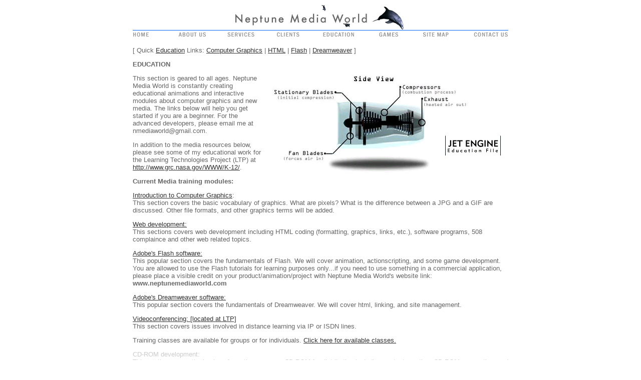

--- FILE ---
content_type: text/html
request_url: https://neptunemediaworld.com/edu.htm
body_size: 3184
content:
<html>
<head>
<title>NMW</title>
<meta http-equiv="Content-Type" content="text/html; charset=iso-8859-1">
<script language="JavaScript">
<!--
function MM_preloadImages() { //v3.0
  var d=document; if(d.images){ if(!d.MM_p) d.MM_p=new Array();
    var i,j=d.MM_p.length,a=MM_preloadImages.arguments; for(i=0; i<a.length; i++)
    if (a[i].indexOf("#")!=0){ d.MM_p[j]=new Image; d.MM_p[j++].src=a[i];}}
}
function MM_swapImgRestore() { //v3.0
  var i,x,a=document.MM_sr; for(i=0;a&&i<a.length&&(x=a[i])&&x.oSrc;i++) x.src=x.oSrc;
}
function MM_findObj(n, d) { //v4.01
  var p,i,x;  if(!d) d=document; if((p=n.indexOf("?"))>0&&parent.frames.length) {
    d=parent.frames[n.substring(p+1)].document; n=n.substring(0,p);}
  if(!(x=d[n])&&d.all) x=d.all[n]; for (i=0;!x&&i<d.forms.length;i++) x=d.forms[i][n];
  for(i=0;!x&&d.layers&&i<d.layers.length;i++) x=MM_findObj(n,d.layers[i].document);
  if(!x && d.getElementById) x=d.getElementById(n); return x;
}

function MM_swapImage() { //v3.0
  var i,j=0,x,a=MM_swapImage.arguments; document.MM_sr=new Array; for(i=0;i<(a.length-2);i+=3)
   if ((x=MM_findObj(a[i]))!=null){document.MM_sr[j++]=x; if(!x.oSrc) x.oSrc=x.src; x.src=a[i+2];}
}
//-->
</script>
<style type="text/css">
<!--
.italics {
	font-style: italic;
}
-->
</style>
<link href="stylesheet/newfont.css" rel="stylesheet" type="text/css">
</head>

<body bgcolor="#FFFFFF" text="#666666" link="#333333" onLoad="MM_preloadImages('images/home2.gif','images/about2.gif','images/services2.gif','images/clients2.gif','images/edu2.gif','images/games2.gif','images/site2.gif','images/contact2.gif')"><!-- #BeginLibraryItem "/Library/MainNavigation.lbi" --><table width="100%" border="0" cellspacing="0" cellpadding="0">
  <tr>
    <td align="center" valign="top"> 
      <table width="750" border="0" cellspacing="0" cellpadding="0">
        <tr> 
          <td height="37" colspan="8" align="center" valign="bottom"><img src="images/title2b.gif" width="421" height="52"></td>
        </tr>
        <tr> 
          <td colspan="8" align="center" valign="top"><img src="images/line.gif" width="750" height="3"></td>
        </tr>
        <tr>
          <td width="91" align="left" valign="top"><a href="index.htm" onMouseOut="MM_swapImgRestore()" onMouseOver="MM_swapImage('home','','images/home2.gif',1)"><img src="images/home.gif" alt="Home" name="home" width="33" height="12" border="0"></a></td>
          <td width="98" align="left" valign="top"><a href="about.htm" onMouseOut="MM_swapImgRestore()" onMouseOver="MM_swapImage('about','','images/about2.gif',1)"><img src="images/about.gif" name="about" width="55" height="12" border="0"></a></td>
          <td width="97" align="left" valign="top"><a href="services.htm" onMouseOut="MM_swapImgRestore()" onMouseOver="MM_swapImage('services','','images/services2.gif',1)"><img name="services" border="0" src="images/services.gif" width="54" height="12"></a></td>
          <td width="91" align="left" valign="top"><a href="clients.htm" onMouseOut="MM_swapImgRestore()" onMouseOver="MM_swapImage('clients','','images/clients2.gif',1)"><img name="clients" border="0" src="images/clients.gif" width="48" height="12"></a></td>
          <td width="114" align="left" valign="top"><a href="edu.htm" onMouseOut="MM_swapImgRestore()" onMouseOver="MM_swapImage('edu','','images/edu2.gif',1)"><img name="edu" border="0" src="images/edu.gif" width="66" height="12"></a></td>
          <td width="88" align="left" valign="top"><a href="games.htm" onMouseOut="MM_swapImgRestore()" onMouseOver="MM_swapImage('games','','images/games2.gif',1)"><img name="games" border="0" src="images/games.gif" width="40" height="12"></a></td>
          <td width="93" align="left" valign="top"><a href="site.htm" onMouseOut="MM_swapImgRestore()" onMouseOver="MM_swapImage('site','','images/site2.gif',1)"><img name="site" border="0" src="images/site.gif" width="53" height="12"></a></td>
          <td width="78" align="right" valign="top"><a href="contact.htm" onMouseOut="MM_swapImgRestore()" onMouseOver="MM_swapImage('contact','','images/contact2.gif',1)"><img name="contact" border="0" src="images/contact.gif" width="70" height="12"></a></td>
        </tr>
    </table></td>
  </tr>
</table><!-- #EndLibraryItem --><table width="100%" border="0" cellspacing="0" cellpadding="0" height="481">
  <tr>
    <td align="center" valign="top"><table width="750" border="0" cellpadding="0" cellspacing="0">
        <tr> 
          <td valign="top"><br>
            <table width="750" border="0" height="275" cellspacing="0" cellpadding="0" align="center">
              <tr class="newfont">
                <td valign="top"><!-- #BeginLibraryItem "/Library/educationlinks.lbi" -->
<link href="stylesheet/newfont.css" rel="stylesheet" type="text/css">
<body class="newfont">
[ Quick <a href="edu.htm">Education</a> Links: <a href="graphics.htm">Computer Graphics</a> | <a href="html1.htm">HTML</a> | <a href="flash.htm">Flash</a> 
                    | <a href="dreamweaver.htm">Dreamweaver</a> ] <!-- #EndLibraryItem --><p class="bold">EDUCATION
                  </p>
                  <p><img src="images/jet2.jpg" alt="Jet Engine" width="475" height="200" hspace="5" align="right">This section is geared to all ages. Neptune Media World is constantly creating educational animations and interactive modules about computer graphics and new media. The links below will help you get started if you are a beginner. For the advanced developers, please email me at nmediaworld@gmail.com. </p>
<p>In addition to the media resources below, please see some 
                    of my educational work for the Learning Technologies Project 
                    (LTP) at <a href="http://www.grc.nasa.gov/WWW/K-12/" target="_blank">http://www.grc.nasa.gov/WWW/K-12/</a>. 
                  </p>
                  <strong>Current Media training modules:</b></p>
                  </strong>
                  <p><a href="graphics.htm">Introduction to Computer Graphics</a>:<br>
                    This section covers the basic vocabulary of graphics. What 
                    are pixels? What is the difference between a JPG and a GIF 
                    are discussed. Other file formats, and other graphics terms 
                  will be added.</p>
                  <p><a href="html1.htm">Web development:</a><br>
                    This sections covers web development including HTML coding 
                    (formatting, graphics, links, etc.), software programs, 508 
                    complaince and other web related topics.</p>
                  <p><a href="flash.htm">Adobe's Flash software:</a><br>
                    This popular section covers the fundamentals of Flash. We 
                    will cover animation, actionscripting, and some game development. 
                    You are allowed to use the Flash tutorials for learning purposes 
                    only...if you need to use something in a commercial application, 
                    please place a visible credit on your product/animation/project with Neptune 
                    Media World's website link: <strong>www.neptunemediaworld.com</strong></p>
                  <p><a href="dreamweaver.htm">Adobe's Dreamweaver software:</a><br>
This popular section covers the fundamentals of Dreamweaver. We 
                    will cover html, linking, and site management.</p>
                  <p><a href="http://www.grc.nasa.gov/WWW/K-12/sgvdcf1.htm" target="_blank">Videoconferencing: 
                    [located at LTP]</a><br>
                    This section covers issues involved in distance learning via 
                    IP or ISDN lines.</p>
                  <p>Training classes are available for groups or for individuals. <a href="training.htm">Click here for available classes.</a></p>
                  <p><font color="#CCCCCC">CD-ROM development:<br>
                    This section covers the basics of creating your own CD-ROM 
                    for distribution including content creation, CD-ROM preparation, 
                  and other multimedia related topics.</font></p>
                  <p><font color="#CCCCCC">3D Modeling and Animation:</font></p>
                  <p><font color="#CCCCCC">Video Editing and Compositing:<br>
                    We will learn how to use common video editing programs, what 
                    the video terms mean, and how to put your movie on to a CD, 
                    VHS, or DVD. In the advanced sections, we will cover compositing 
                    and special effects.</font>                  </p>
                 <p>&nbsp;</p>
                </td>
              </tr>
            </table>
            <p align="center"><!-- #BeginLibraryItem "/Library/copyright.lbi" -->
<style type="text/css">
<!--
.verdana {
	font-family: Verdana, Geneva, sans-serif;
}
-->
</style>
<body class="verdana"><font size="-2">&copy; 2010 Neptune Media World</font><!-- #EndLibraryItem --><br>
            </p>
          </td>
        </tr>
      </table>
    </td>
  </tr>
</table>
</body>
</html>


--- FILE ---
content_type: text/css
request_url: https://neptunemediaworld.com/stylesheet/newfont.css
body_size: -24
content:
@charset "ISO-8859-1";
.newfont {
	font-family: Verdana, Geneva, sans-serif;
	font-size: small;
}
.light {
	color: #999;
}
.bold {
	font-weight: bold;
}
